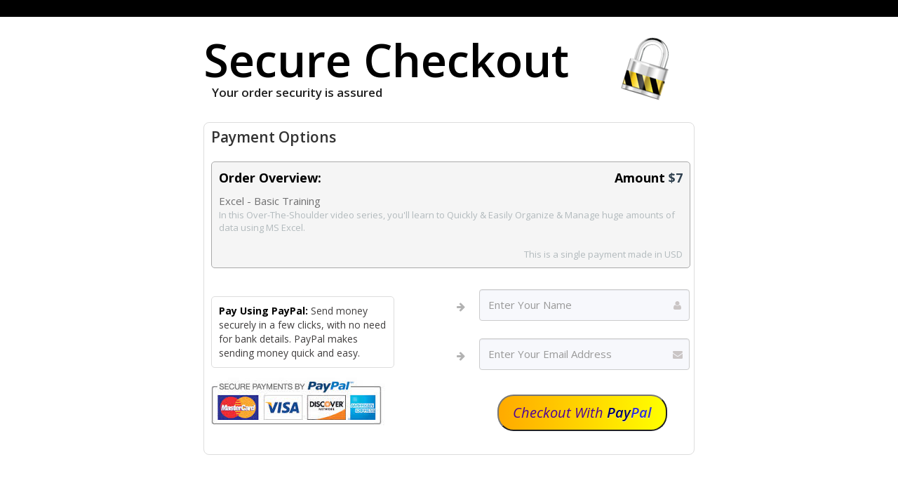

--- FILE ---
content_type: text/html; charset=UTF-8
request_url: https://msoffice.skillacious.com/p/20298/81342/
body_size: 4172
content:
<!DOCTYPE HTML>
<html lang="en-US">
<head>
<meta charset="UTF-8">
<meta content='width=device-width, initial-scale=1, maximum-scale=1, user-scalable=no' name='viewport'>
<title>:: PayPal Payment Checkout::</title>		
	<link href="https://fonts.googleapis.com/css?family=Open+Sans:300,400,400i,600,600i,700,800" rel="stylesheet">
	<link rel="stylesheet" href="//memberportal.io/members/font-awesome/css/font-awesome.min.css">
	<link rel="stylesheet" href="//maxcdn.bootstrapcdn.com/font-awesome/4.5.0/css/font-awesome.min.css">
	<link rel="stylesheet" href="//memberportal.io/members/payment/paypal/css/style_new.css" />
	<link rel="stylesheet" href="//memberportal.io/members/bootstrap/css/bootstrap.css" type="text/css"/>
	<script src="//ajax.googleapis.com/ajax/libs/jquery/1.11.1/jquery.min.js" type="adeaec4db6b930925559acfc-text/javascript"></script>	
	<script src="//code.jquery.com/jquery-1.10.2.js" type="adeaec4db6b930925559acfc-text/javascript"></script>
	<style>		
		.paypal_wrapper {
			max-width: 700px;
			width: 100%;
			margin: 2% auto 4%;
			border:none;
			box-shadow:none;
		}
		.wire_hdtxt{
		font-size:20px;
		font-weight:bold;
		color:#000;
		text-transform:uppercase;
		}
		.payment_formcont{
		box-sizing:border-box;
		padding:15px 15px 15px 25px;
		}
		.label_cont{
		width:30%;
		float:left;
		}
		.text_cont{
		width:60%;
		float:left;
		}
		.label_cont span{
		font-size: 15px;
		color: #222;
		word-wrap: break-word;
		font-weight: 500;
		}
		.text_cont span{
		font-size:14px;
		color:#222;
		word-wrap:break-word;
		display: block;
		margin: 4px 0 0 0;
		}
		.bg_grey{
		border-radius:5px;
		border:1px solid #AAAAAA;	
		background-color:#F5F5F5;		
		}
		.form-control-feedback{
			height:45px;
			line-height:45px;	
			color:#938F8F;
		}
		.redtext
		{
			color:red;
			display: block;	
			float:left;
			font-size:13px;
			margin:0 3% 0 0;			
		}
		.bor_top{
		border:1px solid #ddd;
		padding:5px 5px 5px 10px;
		box-sizing:border-box;	
		border-radius:8px;
		margin-bottom:20px;
		}
		.secure_cont{
		  padding-bottom:30px;
		}
		.secure_left{
			float:left;
			width:80%;
		}
		.secure_right{
			float:left;
			width:20%;
			text-align:center;
		}
		.overview_out{
			border-radius:5px;
			border:1px solid #AAAAAA;	
			background-color:#F5F5F5;
			padding:10px;
			box-sizing:border-box;		
		}
		.arr_icon{
			margin:15px 20px 0 20px;
			color:#B2B2B2;
			float:left;
		}
		.has-feedback .form-control{
			background-color:#F7F8FC;
			height:45px;
			font-size: 15px;
		}
		.terms_txt{
			padding:10px 0 0 25px;
			box-sizing:border-box;
		}
		.terms_txt li{
			font-size:11px;
			margin-top:5px;
			color:#9a9898;
		}
		.paypal_submit1{
			width:50%;	
		}
		
		.pdrt_no{
			padding-right:0;
		}
		.pay_btns{
		border-radius: 23px; 
		padding: 10px 20px 10px 20px;
		background:  #ffaa00; 
		background: linear-gradient(to right,  #ffaa00 , yellow); 
		font-size: 20px;
		color:#4d0099;
		}
		.paypal-logo {
		display: inline-block;
		text-shadow: 0px 1px 0px rgba(255, 255, 255, 0.6);
		font-size: 20px;
		}
		.paypal_check{
		background-color: transparent;
		background-image: url(//memberportal.io/members/images/paypal_check.jpg);
		background-position: right top;
		background-repeat: no-repeat;
		background-size: 80%;
		border: 0 none;
		cursor: pointer;
		outline: 0 none;
		width: 100%;
		display: block;
		height: 68px;
		}
		.pay_optin{
		width:85%;
		float:left;
		}
		.secure_hd{
		font-size:65px;
		color:#000;
		display:block;
		font-weight: 600;
		line-height: 70px;
		}
		.secure_subhd{
		font-size: 17px;
		color:#222;
		font-weight: 600;
		padding-left: 12px;
		}
		.btn_bottext{
			font-weight: 600; font-size: 13px; color: rgb(8, 129, 197); text-decoration: underline;padding-left:80px;
		}
		@media handheld, only screen and (max-width: 767px) {
			.npay_left,.ful_width{
			width:100%;
			}
			.paypal_check{
			background-size: 100%;
			}
			.npay_right{
			width:100%;
			padding:0;
			}
			.mob_padno{
			padding:0;
			}
			.arr_icon {
			margin: 12px 10px 0 0;
			}
			.pay_optin{
			width:90%;
			}
			.secure_hd{
			font-size:50px;
			line-height: 50px;
			margin-bottom:5px;
			}
			.secure_subhd{
			padding-left:0px;
			}
			.over_newout {
			padding:6px;	
			}
			.btn_bottext{
			padding-left:5px;
			}
		}
		
		.lg_padd_mem {
padding:12px 0;
box-sizing:border-box;
}
	</style>
<script type="adeaec4db6b930925559acfc-text/javascript">
function paypl_val(){
	var id1= "fname";
	var id2= "access_email";
	var fields = [id1,id2]; 	
	var i, l = fields.length;
	var fieldname;
	for(i = 0; i < l; i++) {
	fieldname = fields[i];
	
	if(document.getElementById(fieldname).value == "") {
	document.getElementById(fieldname).style.borderColor = "#E34234";
	return false;
	}else{
		document.getElementById(fieldname).style.borderColor = "";
	}
	} 
	
	
			if(id1 && id2 != "") {	
	 
	document.pform.submit();	
	return true;
	}
		}
</script>
</head>
<body>
		<!--<div class="align_center lg_padd_mem" style="background-color:#3d3d3d">
							<a  href="javascript:void(0);"><img style="height:70px;"  src="https://memberportal.io/members/imgupload/8488/image_1626734404.png" alt="EverLesson Logo" /></a>
					</div>-->
		<div class="align_center lg_padd_mem" style="background-color:#000000">
			  		</div>
		
			
		<div class="com lg_sc_padd">
			<div class="paypal_wrapper">
						<form name="pform" id="pform" action="https://msoffice.skillacious.com/members/payment/paypal/paypal.php?cid=20298&rid=81342" method="post">
					
			
												<input type='hidden' name='return' value='https://msoffice.skillacious.com/site/sf/aWZ2MlhTUGhWbmErbEdkbkZmVTZ1NFVNZkZTVFdoQUhncTVkMnNZZ0ZpZz0'>	
						<input type="hidden" name="action" value="process" />
						<input type="hidden" name="cmd" value="_cart" /> 													<input type="hidden" name="currency_code" value="USD" />
																			<input type="hidden" name="invoice" value="0319532756" />
						<input type="hidden" value="2" name="rm">   
						<input type="hidden" value="123" name="testval">   
						<!--<input type="hidden" name="custom" value="">-->
						
						<input type="hidden" name="custom2" value="">  
						
																		
							<input type="hidden" name="custom" value='' />
							
												
						<input type="hidden" value="81342" name="roles_id">
						<input type="hidden" class="f_left sg_in_txt" name="product_amount" value = "7"  />
						<input type="hidden" class="f_left sg_in_txt" name="product_name" value="Excel Basic Course" />
						
				<div class="com">
					<!--<div class="paypal_sec_hd">
						<span class="paypal_sec_hd_txt">Wire Transfer</span>
					</div>-->
					<div class="com secure_cont">
						<div class="secure_left">
							<span class="secure_hd">Secure Checkout</span>
							<span class="secure_subhd" style="">Your order security is assured</span>
						</div>
						<div class="secure_right">
							<span><img src="//memberportal.io/members/images/payment_lock.png" style="width:auto;" alt="payment lock"></span>
						</div>
					
					</div>		
					<div class="com bor_top">
						<div class="com">
							<span style="font-size: 21px;color:#333333;display:block;font-weight: 600;">Payment Options</span>
						</div>
						<div class="com overview_out over_newout m_top2">
							<div class="com">
								<span style="font-size:18px;color:#000;float:left;font-weight:bold;">Order Overview:</span>
								<span style="font-size:18px;color:#000;float:right;font-weight:bold;">Amount <span style="color:#2F404F;">$7</span></span>
							</div>
							<div class="com m_top1">
								<span style="font-size:15px;color:#707071;display:block;">Excel - Basic Training</span>
								<!--<span style="font-size:15px;color:#707071;display:none;">(Excel Basic Course)</span>-->
								
								<span style="font-size:13px;color:#B2BABD;display:block;">In this Over-The-Shoulder video series, you'll learn to Quickly & Easily Organize & Manage huge amounts of data using MS Excel.</span>
							</div>
							<div class="com m_top2">
								<span style="font-size:13px;color:#B2BABD;float:right;width: 70%;text-align: right;">
								    This is a single payment made in USD								
								</span>
							</div>
						</div>

						<div class="com m_top1" style="padding:20px 0;">								
							<div class="com" style="border:none;">	
								<div class="col-xs-5 npay_left" style="padding:0;">	
									<div class="col-xs-11 ful_width" style="padding:0;">
<!--
										<div class="form-group">
											<div style="width:180px;float:left;">
												<input type="text" class="form-control" placeholder="">	
											</div>
											<div class="f_right">
												<a href="javascript:void(0)" class="btn btn-info" id="coupon_code1" style="background-color:#98D5FB;color:#222;text-shadow:1px 1px 1px #fff;font-weight: 800;font-size: 12px;height: 34px;line-height: 24px;"></a>
											</div>
											<div class="clear"></div>
											<span class="coupon_err" id="coupon_error1" style="display:none;color:#ff0000;padding: 5px 0 0 10px;float: left;">Invalid Coupon Code</span>
										</div>
-->
										<div class="clear"></div>
										<div class="overview_out m_top1" style="background-color:#fff;border:1px solid #ddd;">
											<span><span style="font-size:14px;font-weight:bold;">Pay Using PayPal:</span> <span style="font-size: 14px;color: #403e3e;">Send money securely in a few clicks, with no need for bank details. PayPal makes sending money quick and easy.</span></span>
										</div>
										<div class="com m_top1">
											<span><img src="//memberportal.io/members/images/paypal_secure.jpg" style="width:auto;" alt=""></span>
										</div>
									</div>
								</div>											
								<div class="col-xs-7 pdrt_no npay_right">																	
									<div class="col-xs-12 pdrt_no mob_padno">
										<div class="com" style="height:auto;padding-left:15px;box-sizing:border-box;">	
											<div class="com" id="exists_block1">
												<span class="arr_icon"><i class="fa fa-arrow-right" aria-hidden="true"></i></span>
												<span class="pay_optin">
													<div class="box-info">
														<div class="form-group">
															<div class="has-feedback">
																<input type="text" name ="fname" id ="fname" class="form-control" value="" placeholder="Enter Your Name" required/>
																<span class="form-control-feedback"><i class="fa fa-user" style="color:#cac5c5;" aria-hidden="true"></i></span>
															</div>	
														</div>
													</div>
												</span>
											</div>	
											<div class="com m_top1">
												<span class="arr_icon"><i class="fa fa-arrow-right" aria-hidden="true"></i></span>
												<div class="form-group pay_optin">
													<div class="has-feedback form-group">												
														<input type="email" name="access_email" id="access_email" value="" class="form-control" placeholder="Enter Your Email Address"  autocomplete="off" required/>
														<span class="form-control-feedback">
														<i style="color:#cac5c5;" class="fa fa-envelope" aria-hidden="true"></i></span>		
													</div>
										
												</div>
											</div>	
																						<div class="align_center">
												<!--<span class="f_right"><img src="//memberportal.io/members/images/paypal_check.jpg" style="width:auto;" alt="checkout PayPal"></span>-->
												
												<button class="pay_btns"  style="margin:5px auto 0 45px;">
												<span class="paypal-button-title">
												 <i>Checkout With</i>
												</span>
												<span class="paypal-logo">
												  <i style="color:#000066"><b>Pay</b></i><i style="color:#3333cc"><b>Pal</b></i>
												</span>
											  </button>
												
												<!-- <input type="submit" class="paypal_check" name="submit" value=""   style="margin: 5px auto 0;" /> -->
												
																							</div>
										</div>
									</div>	
									
								</div>	
								<div class="com m_top2" style="display:none;">
									<span style="font-size:14px;font-weight:bold;">Terms Of Sales:</span>
									<ul class="com terms_txt">
										<li>This product is created and sold by Chad Nicely,the product vendor</li>
										<li>The vendor of this product reserves the right to do businesses of not to do business with whom they choose</li>
									</ul>
								</div>	
							</div>	
						<!-- End sortable -->						
							
							<div class="clear"></div>
						</div>	
						<div class="clear"></div>
					</div>	
					<div class="clear"></div>
				</div>
				<div class="clear"></div>
				</form>
			</div>
				<div class="clear"></div>
		</div>

		<script type="adeaec4db6b930925559acfc-text/javascript">
		$(document).ready(function(){
			$("#coupon_code1").click(function() {
				$("#coupon_error1").show();
				});   
			});
		</script>
			<script src="/cdn-cgi/scripts/7d0fa10a/cloudflare-static/rocket-loader.min.js" data-cf-settings="adeaec4db6b930925559acfc-|49" defer></script><script defer src="https://static.cloudflareinsights.com/beacon.min.js/vcd15cbe7772f49c399c6a5babf22c1241717689176015" integrity="sha512-ZpsOmlRQV6y907TI0dKBHq9Md29nnaEIPlkf84rnaERnq6zvWvPUqr2ft8M1aS28oN72PdrCzSjY4U6VaAw1EQ==" data-cf-beacon='{"version":"2024.11.0","token":"730f52d3e3b34947a75353ee109fa962","r":1,"server_timing":{"name":{"cfCacheStatus":true,"cfEdge":true,"cfExtPri":true,"cfL4":true,"cfOrigin":true,"cfSpeedBrain":true},"location_startswith":null}}' crossorigin="anonymous"></script>
</body>
</html>

--- FILE ---
content_type: text/css
request_url: https://memberportal.io/members/payment/paypal/css/style_new.css
body_size: 2475
content:
@import url(https://fonts.googleapis.com/css?family=Raleway:400,100,200,300,500,600,700,800,900);

html {margin:0;padding:0;border:0;}
body, div, span, object, iframe, h1, h2, h3, h4, h5, h6, p, blockquote, pre, a, abbr, acronym, address, code, del, dfn, em, img, q, dl, dt, dd, ol, ul, li, fieldset, form, label, legend, table, caption, tbody, tfoot, thead, tr, th, td, article, aside, dialog, figure, footer, header, hgroup, nav, section {margin:0;padding:0;border:0;font-size:100%;font:inherit;vertical-align:baseline;}
article, aside, details, figcaption, figure, dialog, footer, header, hgroup, menu, nav, section {display:block;}
a {text-decoration:none;}
a:focus, a:active, a:hover {text-decoration:none;outline:none;}
ul {margin: 0;padding: 0;}		
textarea:focus, input:focus, select {outline: 0;}
textarea {resize:none;}


* {
	margin: 0;
	padding: 0;
}

body {
	font-family: 'Raleway', sans-serif;
}

a{text-decoration: none;}
input:focus{outline: none;}
img {display: inline-block;max-width: 100%;height: auto;border: none;}
.clear {clear: both;}
.m_top1 {margin-top: 10px;}
.m_top2 {margin-top: 20px;}
.m_top3 {margin-top: 30px;}

.f_left {float: left;}
.f_right {float: right;}



.clear{
clear:both;
}
.out{
float:left;
width:100%;
}
.cent_align{
float:left;
width:100%;
text-align:center;
}
.txt_cent{
text-align:center;
}
img {
height: auto;
max-width: 100%;
border:medium none;
}
.mr_top1{
margin-top:10px;
}


.com {
	float: left;
	width: 100%;
}

.align_center {
	float: left;
	width: 100%;
	text-align: center;
}

.lg_padd {
/* 	border-bottom: 1px solid #ccc; */
background-color:#055578;
padding:12px 0;
box-sizing:border-box;
}

.lg_sc_padd {
/* 	border-top: 1px solid #FFF;
	border-bottom: 1px solid #ccc;
	box-sizing: border-box;
    padding: 2% 0;
	background: #e7e7d5; */
}

.lg_fg_padd {
	border-top: 1px solid #FFF;
	padding: 1% 0;
}

.paypal_wrapper {
max-width:480px;
width:100%;
margin:2% auto 4%;
box-shadow:10px 10px #ccc;
border:1px solid #E5E5E5;
}

.sg_hd {
	font-size: 15px;
	font-weight: 700;
	text-shadow: 0 1px 0 #fff;
	letter-spacing: 0.4px;
}

.sg_in_txt {
	font-family: 'Raleway', sans-serif;
	color: #222;
	font-size: 13px;
	height: 36px;
	/* line-height: 36px; */
	width: 100%;
	box-sizing: border-box;
	border: 1px solid #d1d2c6;
	border-radius: 7px;
	padding: 0 7px;
	transition: all 0.3s ease-out 0s;
}

.sg_in_txt:focus {
	-webkit-box-shadow: 0px 0px 5px 0px rgba(0,0,0,0.1);
	-moz-box-shadow: 0px 0px 5px 0px rgba(0,0,0,0.1);
	box-shadow: 0px 0px 5px 0px rgba(0,0,0,0.1);
}

.sg_in_sub {
	-moz-box-shadow:inset 0px 1px 0px 0px #f5978e;
	-webkit-box-shadow:inset 0px 1px 0px 0px #f5978e;
	box-shadow:inset 0px 1px 0px 0px #f5978e;
	background:-webkit-gradient(linear, left top, left bottom, color-stop(0.05, #f24537), color-stop(1, #c62d1f));
	background:-moz-linear-gradient(top, #f24537 5%, #c62d1f 100%);
	background:-webkit-linear-gradient(top, #f24537 5%, #c62d1f 100%);
	background:-o-linear-gradient(top, #f24537 5%, #c62d1f 100%);
	background:-ms-linear-gradient(top, #f24537 5%, #c62d1f 100%);
	background:linear-gradient(to bottom, #f24537 5%, #c62d1f 100%);
	filter:progid:DXImageTransform.Microsoft.gradient(startColorstr='#f24537', endColorstr='#c62d1f',GradientType=0);
	background-color:#f24537;
	border-radius:6px;
	border:1px solid #d02718;
	display:inline-block;
	cursor:pointer;
	color:#ffffff;
	font-family: 'Raleway', sans-serif;
	font-size:13px;
	font-weight:bold;
	padding:0 20px;
	height: 30px;
	line-height: 25px;
	text-decoration:none;
	text-shadow:0px 1px 0px #810e05;
}
.sg_in_sub:hover {
	background:-webkit-gradient(linear, left top, left bottom, color-stop(0.05, #c62d1f), color-stop(1, #f24537));
	background:-moz-linear-gradient(top, #c62d1f 5%, #f24537 100%);
	background:-webkit-linear-gradient(top, #c62d1f 5%, #f24537 100%);
	background:-o-linear-gradient(top, #c62d1f 5%, #f24537 100%);
	background:-ms-linear-gradient(top, #c62d1f 5%, #f24537 100%);
	background:linear-gradient(to bottom, #c62d1f 5%, #f24537 100%);
	filter:progid:DXImageTransform.Microsoft.gradient(startColorstr='#c62d1f', endColorstr='#f24537',GradientType=0);
	background-color:#c62d1f;
}

.ft_link {
	display: inline-block;
	margin: 0 8px;
	font-size: 13px;
	color: #7e7e7e;
}

a.ft_link:hover {
	text-decoration: underline;
}

.paypal_sec_hd{
background-color:#055578;
padding:10px 0;
color:#fff;
text-align:center;
}
.paypal_sec_hd_txt{
font-size:20px;
font-weight:bold;
text-align:center;
}
.paypal_sec_in{
box-sizing:border-box;
background-color:#F5F5F5;
padding:20px 50px;
}
.product_confirm_sec{
padding:25px 0 22px;
border-bottom:1px solid #AAAAAA;
float:left;
width:100%;
}
.confirm_sec_hd_txt{
color:#222222;
font-weight:bold;
font-size:16px;
float:left;
width:100%;
}
.confirm_sec_sub_txt{
color:#6E6E6E;
font-size:16px;
float:left;
width:100%;
}
.paypal_txt_box{
width:90%;
background-color: #ffffff;
background-image: none;
border: 1px solid #cccccc;
border-radius: 4px;
box-shadow: 0 1px 1px rgba(0, 0, 0, 0.075) inset;
color: #000000;
display: block;
font-size: 14px;
height: 27px;
line-height: 1.42857;
padding: 6px 12px;
transition: border-color 0.15s ease-in-out 0s, box-shadow 0.15s ease-in-out 0s;
}
.pay_bor_no{
border-bottom:none;
}
.check_pay_btn {
font-size:14px;
font-weight:bold;
color: #222;
background-color:#EEEEEE;
padding:10px ;
border-radius: 5px;
display: inline-block;
border:1px solid #ccc;
}

.messageboxok {
color: #00A65A;
font-weight: 700;
font-size: 13px;
}
.messageboxerror {
color: #DD4B39;
font-weight: 700;
font-size: 13px;
}
.messagebox {
color: #00C0EF;
font-weight: 700;
font-size: 13px;
}
.paypal_submit {
background-color: transparent;
background-image: url("//memberportal.io/members/payment/paypal/images/paypal.png");
background-position: left top;
background-repeat: no-repeat;
border: 0 none;
cursor: pointer;  
outline: 0 none;
width: 66%;
display: block;
height: 115px;
margin:5px auto 10px;
}

.form_show{
width:400px;
height:250px;
background:#FFFFFF;
border:1px solid rgba(0, 0, 0, 0.3); 
box-shadow: inset 0 0 10px rgba(0, 0, 0, 0.3); 
z-index:10;
position: fixed;
top:0;
bottom:0;
left:0;
right:0;
margin:auto;
}


.form-style-9{
    max-width: 450px;
    background: #f5f5f5;
    margin: 50px auto;
    box-shadow: 10px 10px #ccc;
    border: 1px solid #ccc;
}
.form-style-9 ul{
    padding:0;
    margin:0;
    list-style:none;
}
.form-style-9 ul li{
    display: block;
    margin-bottom: 10px;
    min-height: 35px;
}
.form-style-9 ul li  .field-style{
    box-sizing: border-box;
    -webkit-box-sizing: border-box;
    -moz-box-sizing: border-box;
    padding: 8px;
    outline: none;
    border: 1px solid #B0CFE0;
    -webkit-transition: all 0.30s ease-in-out;
    -moz-transition: all 0.30s ease-in-out;
    -ms-transition: all 0.30s ease-in-out;
    -o-transition: all 0.30s ease-in-out;

}.form-style-9 ul li  .field-style:focus{
    box-shadow: 0 0 5px #B0CFE0;
    border:1px solid #B0CFE0;
}
.form-style-9 ul li .field-split{
    width: 49%;
}
.form-style-9 ul li .field-full{
    width: 100%;
}
.form-style-9 ul li input.align-left{
    float:left;
}
.form-style-9 ul li input.align-right{
    float:right;
}
.form-style-9 ul li textarea{
    width: 100%;
    height: 100px;
}
/* .form-style-9 ul li input[type="button"],
.form-style-9 ul li input[type="submit"] {
  -moz-box-shadow: inset 0px 1px 0px 0px #3985B1;
    -webkit-box-shadow: inset 0px 1px 0px 0px #3985B1;
    box-shadow: inset 0px 1px 0px 0px #3985B1;
    background-color: #216288;
    border: 1px solid #17445E;
    display: inline-block;
    cursor: pointer;
    color: #FFFFFF;
    padding: 8px 18px;
    text-decoration: none;
    font: 12px Arial, Helvetica, sans-serif;  
}
.form-style-9 ul li input[type="button"]:hover,
.form-style-9 ul li input[type="submit"]:hover {
 background: linear-gradient(to bottom, #2D77A2 5%, #337DA8 100%);
    background-color: #28739E;
}
 */




@media handheld, only screen and (max-width: 767px) {
	.com, .align_center {
		box-sizing: border-box;
		padding-right: 2%;
		padding-left: 2%;
	}
	
	.dis_nn {display: none;}
}


@media handheld, only screen and (max-width: 480px) {
.paypal_wrapper{
width:90%;
}
.paypal_sec_in{
box-sizing:border-box;
background-color:#F5F5F5;
padding:20px;
}

}

